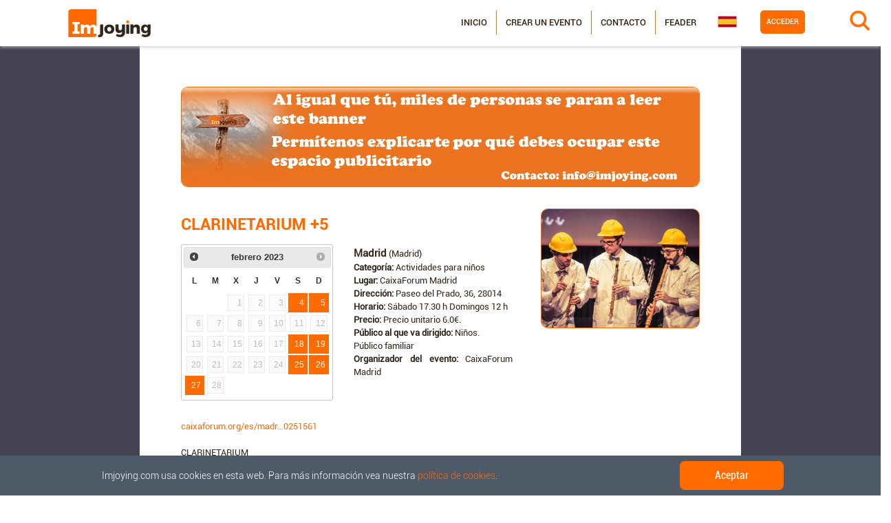

--- FILE ---
content_type: text/html;charset=UTF-8
request_url: https://imjoying.com/events/98435f6f-d244-4185-b8a9-afc6b55334fc?date=08/02/2023&startDate=08/02/2023&endDate=15/02/2023
body_size: 6055
content:
<!DOCTYPE html>
<html xmlns="http://www.w3.org/1999/xhtml" lang="es">
<head>
  <meta charset="utf-8" />
  <meta name="viewport" content="width=device-width, initial-scale=1, shrink-to-fit=no" />
  <meta name="google-site-verification" content="aeZglAHOVkUFoShMAxDeARPjL-xOXCLcy90wmLzraVQ" />

  <!-- Facebook Meta -->
  
  <title>CLARINETARIUM +5 en Madrid (Madrid) - Imjoying</title>
  
  <meta name="title" content="CLARINETARIUM +5 en Madrid (Madrid) - Imjoying" />
  <meta name="keywords" content="CLARINETARIUM +5 en Madrid (Madrid), [CHILDREN_ACTIVITIES], Madrid" />
  
  <meta property="og:type"         content="article"/>
  <meta property="og:url"          content="http://www.imjoying.com/events/98435f6f-d244-4185-b8a9-afc6b55334fc"/>
  <meta property="og:title"        content="CLARINETARIUM +5"/>
  <meta property="og:image"        content="http://www.imjoying.com/file/freeEvent/98435f6f-d244-4185-b8a9-afc6b55334fc"/>
  <meta property="og:image:type"   content="image/png"/>
  
  
  <meta property="og:image:alt"    content="clarinetarium_+5"/>
  <meta property="og:description"  content="https://caixaforum.org/es/madrid/p/clarinetarium_a30251561\n\nCLARINETARIUM\nDEL 28 DE ENERO AL 27 DE FEBRERO DE 2023\nTres científicos se reúnen para descubrir cuál ha sido el mejor clarinete de todos los tiempos. Un recorrido por los más de cuatrocientos años de historia del instrumento permite descubrir cómo su evolución va ligada a la evolución de la música.\n\nTubos de plástico, cañas y todo tipo de utensilios sirven a los científicos para enseñar cómo es y cómo funciona el clarinete a través de divertidos experimentos.\n\nActividad recomendada para familias con niños y niñas a partir de 5 años.\nDuración: 55 min\n\nHORARIOS\nSábados, de 17.30 a 18.30 h\nDomingos, de 12 a 13 h\n*Lunes 27 de febrero, a las 11.30 h, por ser día no lectivo\n\nCOMENTARIOS\nSe ruega puntualidad\n\nLos niños y niñas tienen que ir acompañados de un adulto. Todos los asistentes a la actividad deben adquirir su entrada: adultos y niños\n\nLos menores de 3 años tienen la entrada gratuita pero deben adquirir su entrada. Pueden seleccionar en el apartado de promociones la opción &quot;menores de 3 años&quot;"/>
  <meta property="og:site_name" content="Imjoying" />
  <meta property="og:locale" content="es_ES" />
  <meta property="og:locale:alternate" content="en_UK" />
  <!-- Close Facebook Meta -->
  <!-- Twitter Meta -->
  <meta name="twitter:card" content="summary_large_image"/>
  <meta name="twitter:site" content="@imjoying"/>
  <meta name="twitter:title"      content="CLARINETARIUM +5 en Madrid (Madrid) - Imjoying"/>
  <!--<meta th:if="${metadataDescription != null}"  name="twitter:description"  th:content="${metadataDescription}"/>-->
  <meta name="twitter:image"      content="http://www.imjoying.com/file/freeEvent/98435f6f-d244-4185-b8a9-afc6b55334fc"/>
  <meta name="twitter:image:alt"  content="clarinetarium_+5"/>
  <meta name="twitter:app:name:iphone" content="Imjoying"/>
  <meta name="twitter:app:name:googleplay" content="Imjoying"/>
  <!-- Close Twitter Meta -->
  <script type="application/ld+json">
  {
      "@context": "http://schema.org",
      "@type": "Event",
      "eventStatus": "https://schema.org/EventScheduled",
      "eventAttendanceMode": "https://schema.org/OfflineEventAttendanceMode",
      "name": "CLARINETARIUM +5",
      "description": "https://caixaforum.org/es/madrid/p/clarinetarium_a30251561\n\nCLARINETARIUM\nDEL 28 DE ENERO AL 27 DE FEBRERO DE 2023\nTres científicos se reúnen para descubrir cuál ha sido el mejor clarinete de todos los tiempos. Un recorrido por los más de cuatrocientos años de historia del instrumento permite descubrir cómo su evolución va ligada a la evolución de la música.\n\nTubos de plástico, cañas y todo tipo de utensilios sirven a los científicos para enseñar cómo es y cómo funciona el clarinete a través de divertidos experimentos.\n\nActividad recomendada para familias con niños y niñas a partir de 5 años.\nDuración: 55 min\n\nHORARIOS\nSábados, de 17.30 a 18.30 h\nDomingos, de 12 a 13 h\n*Lunes 27 de febrero, a las 11.30 h, por ser día no lectivo\n\nCOMENTARIOS\nSe ruega puntualidad\n\nLos niños y niñas tienen que ir acompañados de un adulto. Todos los asistentes a la actividad deben adquirir su entrada: adultos y niños\n\nLos menores de 3 años tienen la entrada gratuita pero deben adquirir su entrada. Pueden seleccionar en el apartado de promociones la opción &quot;menores de 3 años&quot;",
      "url" : "http://www.imjoying.com/events/98435f6f-d244-4185-b8a9-afc6b55334fc",
      "startDate" : "2023-01-28",
      "endDate" : "2023-02-27",
      "image": {
        "@type": "ImageObject",
        "url": "http://www.imjoying.com/file/freeEvent/98435f6f-d244-4185-b8a9-afc6b55334fc"
      },
      "location": {
        "@type": "Place",
        "name": "CaixaForum Madrid",
        "address": {
          "@type": "PostalAddress",
          "addressLocality": "Madrid",
          "addressRegion": "Madrid",
          "streetAddress": "Paseo del Prado, 36",
          "postalCode": "28014",
          "addressCountry": "ES"
        }
      }
  }
  </script>
  
  
  <!-- CSRF -->
  <meta name="_csrf" content="3fcc6619-50b5-4d16-9723-083765034045"/>
  <meta name="_csrf_header" content="X-CSRF-TOKEN"/>

  <title>Imjoying - Fiestas, eventos y planes cerca de ti</title>
  <link rel="icon" type="image/x-icon" href="/img/favicon.ico" />

  <!-- CSS -->
  <link rel="stylesheet" type="text/css" href="/vendor/bootstrap/css/bootstrap.min.css" />
  <link rel="stylesheet" type="text/css" href="/vendor/jquery-ui/css/jquery-ui.min.css" />
  <link rel="stylesheet" type="text/css" href="/vendor/jquery-ui/css/jquery-ui.multidatespicker.css" />
  <link rel="stylesheet" type="text/css" href="/vendor/flags/flags.min.css" />
  <link rel="stylesheet" type="text/css" href="/vendor/magnific-popup/magnific-popup.min.css" />
  <link rel="stylesheet" type="text/css" href="/css/slider.css" />
  <link rel="stylesheet" type="text/css" href="/css/style.css" />

  <!-- Fonts -->
  <link rel="stylesheet" type="text/css" href="/vendor/font-awesome/css/font-awesome.min.css" />
  <link rel="stylesheet" type="text/css" href='https://fonts.googleapis.com/css?family=Open+Sans:300italic,400italic,600italic,700italic,800italic,400,300,600,700,800' />
  <link rel="stylesheet" type="text/css" href='https://fonts.googleapis.com/css?family=Merriweather:400,300,300italic,400italic,700,700italic,900,900italic' />

  <!-- Global site tag (gtag.js) - Google Analytics -->
  <script async src="https://www.googletagmanager.com/gtag/js?id=UA-145170105-1"></script>
  <script>
      window.dataLayer = window.dataLayer || [];
      function gtag(){dataLayer.push(arguments);}
      gtag('js', new Date());

      gtag('config', 'UA-145170105-1');
  </script>

  <!-- Facebook Pixel Code -->
  <script>
      !function(f,b,e,v,n,t,s){if(f.fbq)return;n=f.fbq=function(){n.callMethod?n.callMethod.apply(n,arguments):n.queue.push(arguments)};if(!f._fbq)f._fbq=n;n.push=n;n.loaded=!0;n.version='2.0';n.queue=[];t=b.createElement(e);t.async=!0;t.src=v;s=b.getElementsByTagName(e)[0];s.parentNode.insertBefore(t,s)}(window,document,'script','https://connect.facebook.net/en_US/fbevents.js');
      fbq('init', '1940010219638179');
      fbq('track', 'PageView');
  </script>
  <noscript><img height="1" width="1" src="https://www.facebook.com/tr?id=1940010219638179&ev=PageView&noscript=1"/></noscript>
  <!-- End Facebook Pixel Code -->
    <link rel="stylesheet" href="https://unpkg.com/leaflet@1.0.3/dist/leaflet.css">

</head>



<body>
  <nav id="mainNav" class="navbar fixed-top navbar-light navbar-expand-lg navbar-template">
    <div id="to-collapse">
      <button class="navbar-toggler order-1 order-lg-3" type="button" data-toggle="collapse" data-target="#navbarNavDropdown">
        <span class="navbar-toggler-icon"></span>
      </button>

      <a class="navbar-brand order-2 order-lg-1" href="/"><img class="img-fluid" alt="Imjoying" src="/img/logo.png" /></a>

      
        <div class="search__form" id="wrap">
          <form id="form-search" action="/search" method="GET" autocomplete="off">
            <input id="search_text" name="searchText" type="text" placeholder="¿Qué estás buscando?"><input class="fa fa-search" id="search_submit" value="" type="submit">
            <input type="hidden" id="searchProvinceId" name="searchProvinceId" value="">
          </form>
        </div>
      
    </div>

    <div class="collapse navbar-collapse flex-column order-1 order-lg-3 mt-lg-1 w-75 w-sm-50" id="navbarNavDropdown">
      <div class="text-center d-lg-none">
        <a class="navbar-brand order-3" href="/"><img class="img-fluid" alt="Imjoying" src="/img/logo_3.png" /></a>
      </div>

      <div class="row ml-lg-auto nav_menu">
        <div class="col-12 col-lg-auto pr-lg-0 pl-lg-0 order-2 order-lg-1">
          <div id="col_menu" class="order-2">
            <ul class="navbar-nav ml-auto menu">
              <li class="nav-item">
                <a class="nav-link" href="/">Inicio</a>
              </li>
              <li class="nav-item">
                <a class="nav-link" href="/profile/createEvent">Crear un evento</a>
              </li>
              <li class="nav-item">
                <a class="nav-link" href="/contact">Contacto</a>
              </li>
              <li class="nav-item">
                <a class="nav-link" href="/feader">Feader</a>
              </li>
            </ul>
          </div>
        </div>
        <div class="col-12 col-lg-auto order-1 order-lg-3">
          <ul class="navbar-nav flex-lg-row justify-content-lg-end mb-2 ml-0 order-1 menulog">
            
              <li class="nav-item">
                <a class="nav-link px-2" href="/login" style="border-radius: 5px;">Acceder</a>
              </li>
            
            
          </ul>
        </div>
        <div class="col-12 col-lg-auto my-lg-auto px-lg-0 box_flag_social order-3 order-lg-2">
          <div id="col_flags" class="col-12 order-2">
            <ul class="navbar-nav flex-row mb-2 languages">
              <li class="nav-item">
                <img id="selectedLanguage" src="/img/flags/es.png" alt="Español" />
                <ul class="flags">
                  
                  <li class="nav-item">
                    <a class="nav-link" href="/?lang=en">
                      <img src="/img/flags/en.png" alt="Inglés" />
                    </a>
                  </li>
                </ul>
              </li>
            </ul>
          </div>
        </div>
      </div>
    </div>
  </nav>

  <div id="sec_event_fre">
  <section class="program_activities events events_info">
    <div class="container-fluid">
      <div class="row">
        
          
        

        
          
            
            <!-- Left menu -->
            <div class="event_info col-12 col-sm-12 col-md-8 col-lg-8 col-xl-8 mx-lg-auto">
              <div class="row" style="margin-bottom: 2%;">
                <div class="col-12 d-none d-md-block">
                  
    <a class="banner" href="/externalLink/banner/2a3be90b-1907-42c9-a71b-a56330cab8a6" target="_blank">
    <img class="img-fluid" src='/file/banner/2a3be90b-1907-42c9-a71b-a56330cab8a6/f70a5a12-8359-46c6-9760-40f01edc14d0' alt="banner"/>
    </a>
    
      
        <div class="alert alert-warning alert-dismissible fade show mt-4 d-none" style="text-align: justify;" role="alert">
          <strong>¡AVISO! </strong><span>Debido a la actual alerta sanitaria, informamos que la mayoría de los eventos y fiestas anunciados pueden cancelarse o cambiar de fechas, y los recintos y las salas cerrarse temporalmente.</span>
        </div>
      
    

                </div>
                <div class="col-12 d-block d-md-none mb-3 order-2">
                  
    <a class="banner" href="/externalLink/banner/2a3be90b-1907-42c9-a71b-a56330cab8a6" target="_blank">
    <img class="img-fluid" src='/file/banner/2a3be90b-1907-42c9-a71b-a56330cab8a6/f70a5a12-8359-46c6-9760-40f01edc14d0' alt="banner"/>
    </a>
    
      
        <div class="alert alert-warning alert-dismissible fade show mt-4 d-none" style="text-align: justify;" role="alert">
          <strong>¡AVISO! </strong><span>Debido a la actual alerta sanitaria, informamos que la mayoría de los eventos y fiestas anunciados pueden cancelarse o cambiar de fechas, y los recintos y las salas cerrarse temporalmente.</span>
        </div>
      
    

                </div>
              </div>

              <div class="row">
                <div class="col-xs-12 col-sm-12 order-2 order-md-1 mt-3 col-md-8">
                  <div class="event_data">
                    <div class="title">
                      <h1 class="name">CLARINETARIUM +5</h1>
                    </div>
                    <div class="row">
                      <div class="direction col-12 col-md-12 col-lg-6 order-0 order-lg-1 text-justify">
                        <ul class="list-inline">
                          <li><div class="title"><span class="location">Madrid</span>
                            (Madrid)</div></li>
                          <li><span class="name">Categoría:</span> Actividades para niños</li>
                          
                          <li id="placeName"><span class="name">Lugar:</span> CaixaForum Madrid</li>
                          <li><span class="name">Dirección:</span> Paseo del Prado, 36, 28014</li>
                          <li><span class="name">Horario:</span> Sábado 17.30 h Domingos 12 h</li>
                          
                          <li>
                            <span class="name">Precio:</span>
                            Precio unitario 6.0€.
                            
                            <br>
                          </li>
                          <li>
                            <span class="name">Público al que va dirigido:</span>
                            Niños.<br>
                            Público familiar
                          </li>
                          <li><span class="name">Organizador del evento:</span> CaixaForum Madrid</li>
                        </ul>
                      </div>
                      <div class="text mt-2 divDates col-12 col-sm-auto order-xs-1 order-lg-0">
                        <span id="eventDates" class="d-none">28/01/2023, 29/01/2023, 04/02/2023, 05/02/2023, 18/02/2023, 19/02/2023, 25/02/2023, 26/02/2023, 27/02/2023, </span>
                        <div class="dates">
                          <div class="infoDatepicker"></div>
                        </div>
                      </div>
                      <div class="mt-4 col-12 order-2">
                        <div class="event_data">
                          <div class="text mt-1">
                            <p id="description">https://caixaforum.org/es/madrid/p/clarinetarium_a30251561

CLARINETARIUM
DEL 28 DE ENERO AL 27 DE FEBRERO DE 2023
Tres científicos se reúnen para descubrir cuál ha sido el mejor clarinete de todos los tiempos. Un recorrido por los más de cuatrocientos años de historia del instrumento permite descubrir cómo su evolución va ligada a la evolución de la música.

Tubos de plástico, cañas y todo tipo de utensilios sirven a los científicos para enseñar cómo es y cómo funciona el clarinete a través de divertidos experimentos.

Actividad recomendada para familias con niños y niñas a partir de 5 años.
Duración: 55 min

HORARIOS
Sábados, de 17.30 a 18.30 h
Domingos, de 12 a 13 h
*Lunes 27 de febrero, a las 11.30 h, por ser día no lectivo

COMENTARIOS
Se ruega puntualidad

Los niños y niñas tienen que ir acompañados de un adulto. Todos los asistentes a la actividad deben adquirir su entrada: adultos y niños

Los menores de 3 años tienen la entrada gratuita pero deben adquirir su entrada. Pueden seleccionar en el apartado de promociones la opción &quot;menores de 3 años&quot;</p>
                          </div>
                        </div>
                      </div>
                      <div class="mt-4 col-12 order-3">
                        <a class="sourceLink" href="https://caixaforum.org/es/madrid/p/clarinetarium_a30251561" target="_blank">Fuente</a>
                      </div>
                    </div>
                  </div>
                </div>
                <div class="col-12 col-xs-12 col-sm-12 col-md-4 order-1 order-md-2 mt-3">
                  <img src="/file/freeEvent/98435f6f-d244-4185-b8a9-afc6b55334fc" class="img-fluid-e float-center float-md-right" style="width:100%;" alt="clarinetarium_+5"/>
                </div>
                

                <div class="col-12 order-4 mt-4">
                  <div id="iframeHolder2"></div>
                </div>

                <div class="col-12 order-5 mt-3 text-center social">
                  <a class="tip share facebook">
                    <img class="img-fluid-social" src='/img/facebook.png' alt="facebook_logo"/>
                  </a>
                  <a class="tip share twitter">
                    <img class="img-fluid-social" src='/img/twitter.png' alt="twitter_logo"/>
                  </a>
                  <a class="tip share whatsapp">
                    <img class="img-fluid-social" src='/img/whatsapp.png' alt="whatsapp_logo"/>
                  </a>
                </div>
              </div>
              <div class="row">
                <div class="col-12 mt-3">
                  
                </div>
              </div>
              <div class="row mt-5 sponsors">
                <div class="col-12">
                  <h1 class="">Colaboran:</h1>
                </div>
                <div class="col-12 menu">
                  <ul class="list-inline d-flex justify-content-center">
                    <li class="list-inline-item nav-item">
                      <a class="nav-link" href="/externalLink/sponsor/71ee4e32-3491-47f8-b485-6d8ab36cda14" target="_blank">
                        <img src="/file/sponsor/71ee4e32-3491-47f8-b485-6d8ab36cda14" alt="ASOCIACIÓN DE AFECTADOS DE NEUROFIBROMATOSIS">
                        
                      </a>
                    </li>
                  </ul>
                </div>
              </div>
            </div>

          
        
        <input type="hidden" id="province" value="4f7ba8a0-72d0-4bd7-b535-14e6172acd6b" />
      </div>
    </div>

    

    <!--Modal remove-->
    <div class="modal fade" id="deleteModal" tabindex="-1" role="dialog" aria-labelledby="eventsModalLabel" aria-hidden="true">
      <div class="modal-dialog" role="document">
        <div class="modal-content">
          <div class="modal-header">
            <h5 class="modal-title" id="eventsModalLabel">Eliminar evento</h5>
            <button type="button" class="close" data-dismiss="modal" aria-label="Close">
              <span aria-hidden="true">&times;</span>
            </button>
          </div>
          <div class="modal-body">
            <input type="hidden" id="idEvent" />

            <div class="form-group">
              <div class="form-group col-12 px-0">
                <label class="col-12 text-center">¿Estás seguro de que quieres borrar este evento?</label>
              </div>
            </div>

            <div class="modal-footer" style="justify-content: center;">
              <button type="button" class="btn btn-secondary" data-dismiss="modal">Cerrar</button>
              <button id="acceptDelete" class="btn btn-primary">Aceptar</button>
            </div>
          </div>
        </div>
      </div>
    </div>

  </section>
</div>
  <footer>
    <div class="container-fluid">
      <div class="row">
        <div class="copyright">
          <a class="navbar-brand" href="#"><img class="img-fluid" alt="Imjoying" src="/img/logo_footer.png" /></a>
        </div>
        <div class="flex-row flex-column">
          <ul class="legal">
            <li><a href="#" onclick="policyWindow('/privacy','politica de privacidad')">Política de privacidad</a></li>
            <li><a href="#" onclick="policyWindow('/terms','Terminos y condiciones')">Términos y condiciones</a></li>
            <li><a href="#" onclick="policyWindow('/cookies','política de cookies')">Política de cookies</a></li>
          </ul>
        </div>
        <div class="flex-row flex-column">
          <ul class="menu">
            <li><a href="/contact">Contacto</a></li>
            <li><a href="/whoweare">Quiénes somos</a></li>
          </ul>
        </div>
        <div class="flex-row flex-column">
          <ul class="contacto">
            <li><strong>Imjoying Leisure International Group, S.L.</strong></li>
            <li><strong>C.I.F.</strong> B27845510</li>
            <li><strong>Correo electrónico</strong> contacto@imjoying.com</li>
          </ul>
        </div>
        <div class="flex-column mx-auto mr-lg-0 ml-lg-auto">
          <ul class="navbar-nav flex-row logos">
            <li class="nav-item">
              <ul>
                <li>
                  <a class="nav-link px-2" href="http://www.galicia.gal/es/">
                    <img src="/img/logos/logo-galicia.png" class="img-fluid" alt="Galicia"/>
                  </a>
                </li>
                <li>
                  <a class="nav-link px-2" href="https://www.xunta.gal/portada" target="_blank">
                    <img src="/img/logos/logo-xunta.png" class="img-fluid" alt="Xunta Galicia"/>
                  </a>
                </li>
              </ul>
            </li>
            <li class="nav-item">
              <ul>
                <li>
                  <a class="nav-link px-2" href="http://www.mapama.gob.es/es/" target="_blank">
                    <img src="/img/logos/logo-mapama.png" class="img-fluid" alt="MAPAMA"/>
                  </a>
                </li>
                <li>
                  <a class="nav-link px-2" href="http://www.igape.es/es" target="_blank">
                    <img src="/img/logos/logo-igape.png" class="img-fluid" alt="Igape"/>
                  </a>
                </li>
              </ul>
            </li>
            <li class="nav-item">
              <ul>
                <li>
                  <a class="nav-link px-2" href="https://europa.eu/european-union/index_es" target="_blank">
                    <img src="/img/logos/logo-UE.png" class="img-fluid" alt="UE"/>
                  </a>
                </li>
              </ul>
            </li>
          </ul>
        </div>
      </div>
    </div>
  </footer>
  <div id="cookieConsent" style="display: none;">
        <span class="mx-auto">Imjoying.com usa cookies en esta web. Para más información vea nuestra <a href="/cookies" target="_blank">política de cookies</a>.</span>
        <a class="btn btn-primary mx-auto cookieConsentOK">Aceptar</a>
    </div>

  <div class="loadingModal"></div>

  <!-- JS -->
  <script type="application/javascript" src="/vendor/jquery/jquery.min.js"></script>
  <script type="application/javascript" src="/vendor/jquery-ui/js/jquery-ui.min.js"></script>
  <script type="application/javascript" src="/vendor/jquery-ui/js/datepicker/datepicker-es.js"></script>
  <script type="application/javascript" src="/vendor/jquery-ui/js/jquery-ui.multidatespicker.min.js"></script>
  <script type="application/javascript" src="/vendor/jquery-easing/jquery.easing.min.js"></script>
  <script type="application/javascript" src="/vendor/popper/popper.min.js"></script>
  <script type="application/javascript" src="/vendor/bootstrap/js/bootstrap.js"></script>
  <script type="application/javascript" src="/vendor/magnific-popup/jquery.magnific-popup.min.js"></script>
  <script type="application/javascript" src="/vendor/scrollreveal/scrollreveal.min.js"></script>
  <script type="application/javascript" src="/js/functions.js"></script>
  <script type="application/javascript" src="/js/common.js"></script>

  
  <script type="application/javascript" src="/js/events/event.js"></script>
  <script type="application/javascript" src="/js/search.js"></script>
  <script type="application/javascript" src="/js/profile/myEvents.js"></script>
  <script type="application/javascript" src="/vendor/autolinker/Autolinker.min.js"></script>
  <script type="application/javascript" src="/vendor/autocomplete/jquery.autocomplete.min.js"></script>

  
        <script type="application/javascript">
            $(document).ready(function() {
                setTimeout(function () {
                    if(!localStorage.getItem("cookies")){
                       $("#cookieConsent").fadeIn(200);
                    }
                }, 2000);

                $(".cookieConsentOK").click(function(){
                    localStorage.setItem('cookies', true);
                    $("#cookieConsent").fadeOut(200);
                });
            });
        </script>
    
</body>

</html>


--- FILE ---
content_type: text/css
request_url: https://imjoying.com/css/slider.css
body_size: 502
content:
@font-face{font-family:'Always Forever';src:url(../fonts/alwaysforever/AlwaysForever-Regular.ttf);font-weight:normal}@font-face{font-family:'Always Forever';src:url(../fonts/alwaysforever/AlwaysForever-Bold.ttf);font-weight:bold}.carousel{font-family:'Roboto-Bold',sans-serif}.carousel-inner{max-width:1200px;margin:auto}.carousel h1{font-family:'Roboto-Bold',sans-serif;font-weight:bold;font-size:2.8em;line-height:1.3em;text-transform:none}@media(max-width:1200px){.carousel h1{font-size:5vw}}.carousel-caption{padding:0;z-index:10;bottom:3rem}.carousel-item{height:20rem;background-color:#FFF}.carousel-item>img{position:absolute;top:0;left:0;min-width:100%;height:32rem}.carousel-control-prev:hover,.carousel-control-next:hover{background-color:rgba(0,0,0,0.1)}.marketing .col-lg-4{margin-bottom:1.5rem;text-align:center}.marketing h2{font-weight:normal}.marketing .col-lg-4 p{margin-right:.75rem;margin-left:.75rem}.carousel-caption{color:#31261d}.featurette-divider{margin:5rem 0}.featurette-heading{font-weight:300;line-height:1;letter-spacing:-.05rem}.carousel-indicators li{width:10px;height:10px;border-radius:100%;border:1px solid rgba(0,0,0,0.4)}.carousel-indicators .active{border:1px solid #ff6a00}.carousel-indicators{margin-bottom:35px}@media(min-width:40em){.carousel-caption p{margin-bottom:1.25rem;font-size:1.25rem;line-height:1.4}.featurette-heading{font-size:50px}}@media(min-width:62em){.featurette-heading{margin-top:7rem}}@media only screen and (max-width:991px){.carousel-item{height:16rem}}@media only screen and (max-width:768px){.carousel-item{height:13rem}}

--- FILE ---
content_type: application/javascript
request_url: https://imjoying.com/vendor/jquery-ui/js/datepicker/datepicker-es.js
body_size: 506
content:
/* Inicialización en español para la extensión 'UI date picker' para jQuery. */
/* Traducido por Vester (xvester@gmail.com). */
( function( factory ) {
    if ( typeof define === "function" && define.amd ) {

        // AMD. Register as an anonymous module.
        define( [ "../widgets/datepicker" ], factory );
    } else {

        // Browser globals
        factory( jQuery.datepicker );
    }
}( function( datepicker ) {

    datepicker.regional.es = {
        closeText: "Cerrar",
        prevText: "&#x3C;Ant",
        nextText: "Sig&#x3E;",
        currentText: "Hoy",
        monthNames: [ "enero","febrero","marzo","abril","mayo","junio",
            "julio","agosto","septiembre","octubre","noviembre","diciembre" ],
        monthNamesShort: [ "ene","feb","mar","abr","may","jun",
            "jul","ago","sep","oct","nov","dic" ],
        dayNames: [ "domingo","lunes","martes","miércoles","jueves","viernes","sábado" ],
        dayNamesShort: [ "dom","lun","mar","mié","jue","vie","sáb" ],
        dayNamesMin: [ "D","L","M","X","J","V","S" ],
        weekHeader: "Sm",
        dateFormat: "dd/mm/yy",
        firstDay: 1,
        isRTL: false,
        showMonthAfterYear: false,
        yearSuffix: "" };
    datepicker.setDefaults( datepicker.regional.es );

    return datepicker.regional.es;

} ) );

--- FILE ---
content_type: application/javascript
request_url: https://imjoying.com/js/events/event.js
body_size: 4999
content:
var page=1,infScroll;
$(document).ready(function(){configureDatepickers();configureEventsDatepicker(!0);configureEventsInfoDatepicker();configureInfiniteScroll();configureForms();configureAdvancedSearchSelects();showHideFilterOnStop();showHideFilters();$(document).on("keyup",function(a){moveListWithKey(a,$("#advancedSearchTownSelect").find("ul"));moveListWithKey(a,$("#advancedSearchLocationSelect").find("ul"))});$(document).on("change",".category-filter input:checkbox",function(){filterEvents(!1,this)});$(document).on("change",
"#checkbox_ALL",function(){filterEvents(!0,this)});$(document).on("change","#checkbox_FREE",function(){filterEvents(!1,this)});$("#advancedSearchRegionSelect").on("DOMSubtreeModified",function(a){$("#regionId").prop("value")&&($("#advancedSearchRegionSelect").unbind("DOMSubtreeModified"),$("li[id\x3d"+$("#regionId").prop("value")+"]").attr("class","selected"),initSelectedOption($("#advancedSearchRegionSelect")))});$("#advancedSearchProvinceSelect").on("DOMSubtreeModified",function(a){$("#provinceId").prop("value")&&
($("#advancedSearchProvinceSelect").unbind("DOMSubtreeModified"),$("li[id\x3d"+$("#provinceId").prop("value")+"]").attr("class","selected"),initSelectedOption($("#advancedSearchProvinceSelect")))});$("#advancedSearchTownSelect").on("DOMSubtreeModified",function(a){$("#townId").prop("value")&&($("#advancedSearchTownSelect").unbind("DOMSubtreeModified"),$("li[id\x3d"+$("#townId").prop("value")+"]").attr("class","selected"),initSelectedOption($("#advancedSearchTownSelect")))});$("#linkToParties").click(function(){goToParties();
return!1});$("#linkToOffers").click(function(){goToOffers();return!1});var a=$(".events_info .title .name").html();$(".twitter").on("click",function(){shareOnTwitter(a)});$(".facebook").on("click",function(){shareOnFacebook(a)});$(".whatsapp").on("click",function(){shareOnWhatsapp(a)});setupHintLocations("#location");locationAutocomplete(0,0,!1);navigator.geolocation.getCurrentPosition(function(a){locationAutocomplete(a.coords.latitude,a.coords.longitude,!0)});0!=$("#eventList").length&&(scrollFrame(".temporal_box.ml-4 a"),
scrollFrame(".free_box_event a"),geolocation());$(document).ready(function(){$("#showcalendar").click(function(){$("#showcalendar").hide();$(".calendar").slideToggle("slow")})});$(".locationFilterIcon").on("click",function(){showLocationFilter()});$(".datesFilterIcon").on("click",function(){showDatesFilter()});$(".categoriesFilterIcon").on("click",function(){showCategoriesFilter()});$(".filtersFilterIcon").on("click",function(){showFiltersFilter()});$(document).on("click",".locationName",function(){$("#textLocationHeaderFilter").focus()});
$("#firstCalendarButton").on("click",function(){showFirstDate()});$("#lastCalendarButton").on("click",function(){showLastDate()});$("#firstCalendarButtonFilter").on("click",function(){showFirstDateFilter()});$("#lastCalendarButtonFilter").on("click",function(){showLastDateFilter()});$("#showLocationFieldsButton").on("click",function(){showLocationFields()});$("#textLocationHeaderFilter").on("focus",function(){$("#textLocationHeaderFilter").select()});$("#myDataDropdownMenuLink").on({change:function(){$(this).blur()},
click:function(){$("#col_flags").is(":hidden")?$("#col_flags").show():$("#col_flags").hide()},blur:function(){$("#col_flags").show()}});configureAutolinker();configureSearch();$(document).ready(function(){800>=$(window).width()?showMap():showMap2()});$(document).mouseup(function(a){0===$(a.target).closest(".sticky2").length&&($("#advancedSearchRegionSelect ul").slideUp("fast"),$("#advancedSearchRegionSelect .triangulo").slideUp("fast"),$("#advancedSearchRegionSelect").removeClass("active"),$("#advancedSearchProvinceSelect ul").slideUp("fast"),
$("#advancedSearchProvinceSelect .triangulo").slideUp("fast"),$("#advancedSearchProvinceSelect").removeClass("active"),$("#advancedSearchTownSelect ul").slideUp("fast"),$("#advancedSearchTownSelect .triangulo").slideUp("fast"),$("#advancedSearchTownSelect").removeClass("active"))})});
function configureAutolinker(){if(0!=$("#description").length){var a=$("#description");a.html(Autolinker.link(a.html(),{stripPrefix:!1,truncate:{length:32,location:"smart"}}))}0!=$("#placeName").length&&(a=$("#placeName"),a.html(Autolinker.link(a.html(),{stripPrefix:!1,truncate:{length:32,location:"smart"}})));0!=$("#placeNameM").length&&(a=$("#placeNameM"),a.html(Autolinker.link(a.html(),{stripPrefix:!1,truncate:{length:32,location:"smart"}})))}
function configureSearch(){var a=$("#txt_search"),b=$("#bt_search").parent(),c=$("#search_text");$("#search-province");a.on("keyup",function(a){performSearchFromEvent(a,13)});c.on("keyup",function(a){performSearchFromEvent(a,13)});b.on("click",function(a){performSearchFromEvent(a,1)})}function configureForms(){var a=function(a){a.preventDefault()};$("#homeSearchForm").submit(a);$("#homeAdvancedSearchForm").submit(a)}
function configureAdvancedSearchSelects(){$(document).on("click",".btn-select",function(a){onSelectClick(a,$(this),onSelection)});var a=$("#eventsDate").val();$("#startSearchDate").val();var b=$("#endSearchDate").val(),c=$("#eventsFilters").val();configureRegionBlockSelect("#advancedSearchCountrySelect","#advancedSearchRegionSelect","/events/select/regions?et\x3dliLatLngZoom\x26date\x3d"+a+"\x26endDate\x3d"+b+"\x26filters\x3d"+c+"\x26countryId\x3d");configureRegionBlockSelect("#advancedSearchRegionSelect",
"#advancedSearchProvinceSelect","/events/select/provinces?et\x3dliLatLngZoom\x26date\x3d"+a+"\x26endDate\x3d"+b+"\x26filters\x3d"+c+"\x26regionId\x3d");configureRegionBlockSelect("#advancedSearchProvinceSelect","#advancedSearchTownSelect","/events/select/towns?et\x3dliLatLngZoom\x26date\x3d"+a+"\x26endDate\x3d"+b+"\x26filters\x3d"+c+"\x26provinceId\x3d");configureRegionBlockSelect("#advancedSearchTownSelect");initSelects()}
function onSelection(a){if(a.find("ul li.selected").length){var b=$("#eventsDate").val(),c=$("#startSearchDate").val(),d=$("#endSearchDate").val(),f=$("#checkbox_FREE").is(":checked"),g="";$(".category-filter input:checkbox").each(function(a,b){$(b).is(":checked")&&(g+=$(b).val())});var h=a.children("#region").attr("value"),k=a.children("#province").attr("value"),l=a.children("#town").attr("value");if(0==$("#eventList").length){var e="/events/list?date\x3d"+b+"\x26startDate\x3d"+c+"\x26endDate\x3d"+
d+"\x26filters\x3d"+g+"\x26free\x3d"+f;l?e=e+"\x26townId\x3d"+l:k?e=e+"\x26provinceId\x3d"+k:h&&(e=e+"\x26regionId\x3d"+h);window.location.href=encodeURI(e)}e="/ajax/events/list?date\x3d"+b+"\x26startDate\x3d"+c+"\x26endDate\x3d"+d+"\x26filters\x3d"+g+"\x26free\x3d"+f;l?e=e+"\x26townId\x3d"+l:k?e=e+"\x26provinceId\x3d"+k:h&&(e=e+"\x26regionId\x3d"+h);$.ajax({url:encodeURI(e),dataType:"html",success:function(a){$("#eventList").replaceWith(a);infScroll.destroy();configureInfiniteScroll();page=1}});
b="/ajax/events/categories?date\x3d"+b+"\x26endDate\x3d"+d+"\x26filters\x3d"+g+"\x26free\x3d"+f;l?b=b+"\x26townId\x3d"+l:k?b=b+"\x26provinceId\x3d"+k:h&&(b=b+"\x26regionId\x3d"+h);$.ajax({url:encodeURI(b),dataType:"html",success:function(a){$(".leftMenuCategories #eventCategories").replaceWith(a);$(".categoriesFilter #eventCategories").replaceWith(a)}})}a.trigger("change");window.scrollTo({top:document.getElementById("allEventsList").offsetTop-80,left:0,behavior:"smooth"})}
function configureInfiniteScroll(){0!=$("#eventList").length&&(infScroll=new InfiniteScroll("#eventList",{path:function(){var a=$("#eventsDate").val(),b=$("#startSearchDate").val(),c=$("#endSearchDate").val(),d=$("#checkbox_FREE").is(":checked");return addLocationQueryParam(addFilterQueryParam("/ajax/events/list?date\x3d"+a+"\x26startDate\x3d"+b+"\x26endDate\x3d"+c+"\x26free\x3d"+d+"\x26page\x3d"+page))},append:"#eventList",checkLastPage:!0,prefill:!1,responseType:"document",outlayer:!1,scrollThreshold:400,
elementScroll:!1,loadOnScroll:!0,history:!1,onInit:function(){this.on("append",function(){mergeEventList()})}}))}
function mergeEventList(){page+=1;$($(".row.others")[1]).children().appendTo(".row.others");$('[id\x3d"eventList"]')[1].remove();$("div[id*\x3d'events']").each(function(){var a=$('[id\x3d"'+this.id+'"]');1<a.length&&a[0]==this&&$($("div[id\x3d'"+this.id+"']")[1]).children(".row").children().appendTo($("div[id\x3d'"+this.id+"']").children(".row"));$($("div[id\x3d'"+this.id+"']")[1]).prev().remove();$($("div[id\x3d'"+this.id+"']")[1]).remove()})}
function configureEventsDatepicker(a){if(0!=$("#eventsDates").length){var b=$("#eventsDate").val(),c=$("#startSearchDate").val(),d=$("#endSearchDate").val();$("#dateFormat").val();var f=$("#eventsDates").html().slice(0,-2).split(", ");$("#firstCalendarButton").on("click",function(){$("#lastCalendarButton").removeClass("active")});$("#firstCalendarButtonFilter").on("click",function(){$("#lastCalendarButtonFilter").removeClass("active")});$("#fromCalendar").datepicker({defaultDate:b,minDate:f[0]}).on("change",
function(){$("#eventsDate").val(this.value);$("#firstCalendarButton").text(this.value);$("#lastCalendarButton").addClass("active");$("#toCalendar").datepicker("option","minDate",this.value);$("#toCalendar").datepicker("setDate",this.value);a&&showLastDate()});$("#toCalendar").datepicker({defaultDate:d,minDate:b}).on("change",function(){$("#toCalendar").datepicker("refresh");$("#fromCalendar").datepicker("refresh");compareDates($("#eventsDate").val(),this.value)?($("#eventsDate").val(this.value),$("#firstCalendarButton").text(this.value)):
($("#lastCalendarButton").text(this.value),eventsDateChanged($("#eventsDate").val(),c,this.value))});$("#fromCalendarFilter").datepicker({defaultDate:b,minDate:f[0]}).on("change",function(){$("#eventsDate").val(this.value);$("#firstCalendarButtonFilter").text(this.value);$("#lastCalendarButtonFilter").addClass("active");$("#toCalendarFilter").datepicker("option","minDate",this.value);$("#toCalendarFilter").datepicker("setDate",this.value);a&&showLastDateFilter()});$("#toCalendarFilter").datepicker({defaultDate:b,
minDate:b}).on("change",function(){$("#toCalendarFilter").datepicker("refresh");$("#fromCalendarFilter").datepicker("refresh");compareDates($("#eventsDate").val(),this.value)?($("#eventsDate").val(this.value),$("#firstCalendarButtonFilter").text(this.value)):($("#lastCalendarButtonFilter").text(this.value),eventsDateChanged($("#eventsDate").val(),c,this.value))})}}
function compareDates(a,b){d1=a.split("/")[2]+a.split("/")[1]+a.split("/")[0];d2=b.split("/")[2]+b.split("/")[1]+b.split("/")[0];return d1>d2?!0:!1}function configureEventsInfoDatepicker(){var a=$("#dateFormat").val(),b=$("#eventDates").html();(b=b?b.slice(0,-2).split(", "):null)&&b.length&&$(".infoDatepicker").multiDatesPicker({dateFormat:a,separator:",",minDate:b[0],maxDate:b[b.length-1],addDates:b,maxPicks:b.length,onSelect:configureEventsInfoDatepicker})}
function eventsDateChanged(a,b,c,d){a=addLocationQueryParam(addFilterQueryParam("/events/list/?date\x3d"+a+"\x26endDate\x3d"+c));window.location.href=encodeURI(a)}
function filterEvents(a,b){var c="";b&&$("input[id\x3d"+b.id+"]").each(function(){b.checked?$(this).attr("checked",!0):$(this).removeAttr("checked")});$(".category-filter input:checkbox").each(function(b,f){$(f).is(":checked")&&!a?(c+=$(f).val(),$(f).attr("checked",!0)):$(f).removeAttr("checked")});c?$("#checkbox_ALL").removeAttr("checked"):$("#checkbox_ALL").attr("checked",!0);loadFilteredEvents(c)}
function loadFilteredEvents(a){var b=$("#eventsDate").val(),c=$("#startSearchDate").val(),d=$("#endSearchDate").val(),f=$("#checkbox_FREE").is(":checked"),g="/ajax/events/list?date\x3d"+b+"\x26startDate\x3d"+c+"\x26endDate\x3d"+d+"\x26filters\x3d"+a+"\x26free\x3d"+f,h=$("#region").attr("value"),k=$("#province").attr("value"),l=$("#town").attr("value");l?g=g+"\x26townId\x3d"+l:k?g=g+"\x26provinceId\x3d"+k:h&&(g=g+"\x26regionId\x3d"+h);$.ajax({url:encodeURI(g),dataType:"html",success:function(b){$("#eventList").replaceWith(b);
infScroll.destroy();configureInfiniteScroll();page=1;$("#eventsDate").val();$("#advancedSearchCountrySelect").unbind();$("#advancedSearchRegionSelect").unbind();$("#advancedSearchProvinceSelect").unbind();$("#advancedSearchTownSelect").unbind();configureRegionBlockSelect("#advancedSearchCountrySelect","#advancedSearchRegionSelect","/events/select/regions?et\x3dliLatLngZoom\x26date\x3d"+c+"\x26endDate\x3d"+d+"\x26filters\x3d"+a+"\x26countryId\x3d");configureRegionBlockSelect("#advancedSearchRegionSelect",
"#advancedSearchProvinceSelect","/events/select/provinces?et\x3dliLatLngZoom\x26date\x3d"+c+"\x26endDate\x3d"+d+"\x26filters\x3d"+a+"\x26regionId\x3d");configureRegionBlockSelect("#advancedSearchProvinceSelect","#advancedSearchTownSelect","/events/select/towns?et\x3dliLatLngZoom\x26date\x3d"+c+"\x26endDate\x3d"+d+"\x26filters\x3d"+a+"\x26provinceId\x3d");configureRegionBlockSelect("#advancedSearchTownSelect");initSelects()}});b="/ajax/events/categories?date\x3d"+b+"\x26endDate\x3d"+d+"\x26filters\x3d"+
a+"\x26free\x3d"+f;l?b=b+"\x26townId\x3d"+l:k?b=b+"\x26provinceId\x3d"+k:h&&(b=b+"\x26regionId\x3d"+h);$.ajax({url:encodeURI(b),dataType:"html",success:function(a){10<a.length&&($(".leftMenuCategories #eventCategories").replaceWith(a),$(".categoriesFilter #eventCategories").replaceWith(a))}});window.scrollTo({top:document.getElementById("allEventsList").offsetTop-80,left:0,behavior:"smooth"})}
function goToParties(){var a=$("#eventsDate").val(),b=$("#startSearchDate").val(),c=$("#endSearchDate").val(),a=addLocationQueryParam("/party/program?date\x3d"+a+"\x26startDate\x3d"+b+"\x26endDate\x3d"+c);window.location.href=encodeURI(a)}function goToOffers(){var a=$("#eventsDate").val(),b=$("#startSearchDate").val(),c=$("#endSearchDate").val(),a=addLocationQueryParam("/offers/list?date\x3d"+a+"\x26startDate\x3d"+b+"\x26endDate\x3d"+c);window.location.href=encodeURI(a)}
function addFilterQueryParam(a){var b="";$(".category-filter input:checkbox").each(function(a,d){$(d).is(":checked")&&(b+=$(d).val())});return a+"\x26filters\x3d"+b}function addLocationQueryParam(a){var b=$("#region").attr("value"),c=$("#province").attr("value"),d=$("#town").attr("value");d?a=a+"\x26townId\x3d"+d:c?a=a+"\x26provinceId\x3d"+c:b?a=a+"\x26regionId\x3d"+b:(b=$("#provinceId").attr("value"),a=a+"\x26provinceId\x3d"+b);return a}
function getCookie(a){a+="\x3d";for(var b=document.cookie.split(";"),c=0;c<b.length;c++){for(var d=b[c];" "==d.charAt(0);)d=d.substring(1,d.length);if(0==d.indexOf(a))return d.substring(a.length,d.length)}return null}
function geolocationSuccess(a){console.log(a.coords.latitude+" "+a.coords.longitude);var b=getCookie("location"),c,d;null!=b&&(c=window.atob(b),d=$.parseJSON(c),c=d.latitude,d=d.longitude);if(null==b||c.toFixed(4)!=a.coords.latitude.toFixed(4)||d.toFixed(4)!=a.coords.longitude.toFixed(4))a="/events/list?latitude\x3d"+a.coords.latitude+"\x26longitude\x3d"+a.coords.longitude,localStorage.setItem("reloaded",!0),window.location.href=encodeURI(a)}
function geolocationError(a){console.warn("Error("+a.code+"): "+a.message)}function geolocation(){(null==getCookie("location")||!1===$("#isMobileOrTablet").val())&&"geolocation"in navigator&&navigator.geolocation.getCurrentPosition(geolocationSuccess,geolocationError,{maximumAge:36E5})}function performSearchFromEvent(a,b){var c=$("#search_text").val(),d=$("#province").val();a.which===b&&c&&($("#searchText").val(c),$("#searchProvinceId").val(d),$("#form-search").submit())}
function showMap(){if(0==$("#eventList").length&&"ONLINE"!=document.getElementsByClassName("location")[0].innerHTML&&!$("#iframe").length){var a=document.getElementsByClassName("place")[0].innerHTML,b=document.getElementsByClassName("location")[0].innerHTML,c=document.getElementsByClassName("address")[0].innerHTML,a=encodeURIComponent(c+" "+a+" "+b);$("#iframeHolder").html('\x3ciframe width\x3d"100%" height\x3d"190" frameborder\x3d"0" style\x3d"border:0" src\x3d"https://www.google.com/maps/embed/v1/place?key\x3dAIzaSyDmJqgfoDLOdxxhvFeyi8AuuV8tvIK_L-Q\x26q\x3d'+
a+'" allowfullscreen\x3e')}}
function showMap2(){if(0==$("#eventList").length&&!$("#iframe").length){var a=document.getElementsByClassName("list-inline")[0].getElementsByTagName("li")[2].innerHTML.replace('\x3cspan class\x3d"name"\x3eLugar:\x3c/span\x3e',"").replace('\x3cspan class\x3d"name"\x3ePlace:\x3c/span\x3e',""),b=document.getElementsByClassName("location")[0].innerHTML,c=document.getElementsByClassName("list-inline")[0].getElementsByTagName("li")[3].innerHTML.replace('\x3cspan class\x3d"name"\x3eDirección:\x3c/span\x3e',"").replace('\x3cspan class\x3d"name"\x3eAddress:\x3c/span\x3e',
""),a=encodeURIComponent(c+" "+a+" "+b);$("#iframeHolder2").html('\x3ciframe width\x3d"100%" height\x3d"190" frameborder\x3d"0" style\x3d"border:0" src\x3d"https://www.google.com/maps/embed/v1/place?key\x3dAIzaSyDmJqgfoDLOdxxhvFeyi8AuuV8tvIK_L-Q\x26q\x3d'+a+'" allowfullscreen\x3e')}}
function locationAutocomplete(a,b,c){$("#textLocationFilter").devbridgeAutocomplete({serviceUrl:"/profile/locationsSuggestions?latitude\x3d"+a+"\x26longitude\x3d"+b,zIndex:200,preserveInput:!0,autoSelectFirst:!0,triggerSelectOnValidInput:!1,onSelect:function(a){document.getElementById("textLocationFilter").value="";if(c||"Mi ubicación"!=a.value){var b=a.data.split("|");-1<a.data.toLowerCase().indexOf("online")?($("#region").attr("value","26452a31-2f92-4ac0-befa-48ac8291169e"),$("#province").attr("value",
"686285e1-d37d-4776-861a-e1ba551c3d6c"),$("#town").attr("value","e25bd876-a426-4bf4-80d4-87707435025e")):3==b.length?($("#region").attr("value",b[2]),$("#province").attr("value",b[1]),$("#town").attr("value",b[0])):2==b.length&&($("#region").attr("value",b[1]),$("#province").attr("value",b[0]),$("#town").attr("value",null));filterEvents(!0,this);document.getElementById("locationFilter").style.top="1000px";$("#toCalendar").datepicker("destroy");$("#fromCalendar").datepicker("destroy");$("#toCalendarFilter").datepicker("destroy");
$("#fromCalendarFilter").datepicker("destroy");configureEventsDatepicker();$("#textLocationFilter").val(a.value);$("#textLocationHeaderFilter").val(a.value);$(".main_banner").load(location.href+" #.main_banner")}else alert("Para acceder a esta función debe permitir el acceso a su ubicación")}});$("#textLocationHeaderFilter").devbridgeAutocomplete({serviceUrl:"/profile/locationsSuggestions?latitude\x3d"+a+"\x26longitude\x3d"+b,zIndex:200,preserveInput:!0,autoSelectFirst:!0,triggerSelectOnValidInput:!1,
onSelect:function(a){document.getElementById("textLocationHeaderFilter").value="";if(c||"Mi ubicación"!=a.value){var b=a.data.split("|");-1<a.data.toLowerCase().indexOf("online")?($("#region").attr("value","26452a31-2f92-4ac0-befa-48ac8291169e"),$("#province").attr("value","686285e1-d37d-4776-861a-e1ba551c3d6c"),$("#town").attr("value","e25bd876-a426-4bf4-80d4-87707435025e")):3==b.length?($("#region").attr("value",b[2]),$("#province").attr("value",b[1]),$("#town").attr("value",b[0])):2==b.length&&
($("#region").attr("value",b[1]),$("#province").attr("value",b[0]),$("#town").attr("value",null));filterEvents(!0,this);document.getElementById("locationFilter").style.top="1000px";$("#toCalendar").datepicker("destroy");$("#fromCalendar").datepicker("destroy");$("#toCalendarFilter").datepicker("destroy");$("#fromCalendarFilter").datepicker("destroy");configureEventsDatepicker();$("#textLocationFilter").blur();$("#textLocationFilter").val(a.value);$("#textLocationHeaderFilter").val(a.value);$(".main_banner").load(location.href+
" #.main_banner")}else alert("Para acceder a esta función debe permitir el acceso a su ubicación")}})}
function showHideFilters(){if(0!=$("#eventList").length){var a=window.pageYOffset;window.onscroll=function(){var b=window.pageYOffset;b<a&&hideFilters();100<b?(a<b?document.getElementsByClassName("filters")[0].style.bottom="-60px":document.getElementsByClassName("filters")[0].style.bottom="0px",a=b):(document.getElementsByClassName("filters")[0].style.bottom="-60px",document.getElementById("locationFilter").style.top="1000px",document.getElementById("datesFilter").style.bottom="-1000px",document.getElementById("categoriesFilter").style.bottom=
"-1000px")}}}function showHideFilterOnStop(){if(0!=$("#eventList").length){var a;window.addEventListener("scroll",function(b){window.clearTimeout(a);a=setTimeout(function(){0<window.pageYOffset&&(document.getElementsByClassName("filters")[0].style.bottom="0px")},1E3)},!1)}}
function showLocationFilter(){0!=$("#eventList").length&&("40px"==document.getElementById("locationFilter").style.top?document.getElementById("locationFilter").style.top="1000px":(document.getElementById("locationFilter").style.top="40px",document.getElementById("datesFilter").style.bottom="-1000px",document.getElementById("categoriesFilter").style.bottom="-1000px",$("#textLocationFilter").focus(),$("#textLocationFilter").select()))}
function showDatesFilter(){0!=$("#eventList").length&&("0px"==document.getElementById("datesFilter").style.bottom?(document.getElementById("datesFilter").style.bottom="-1000px",$("#firstCalendarButtonFilter").removeClass("active")):(document.getElementById("locationFilter").style.top="1000px",document.getElementById("datesFilter").style.bottom="0px",document.getElementById("categoriesFilter").style.bottom="-1000px",$("#firstCalendarButtonFilter").text("Desde"),$("#firstCalendarButtonFilter").addClass("active"),
$("#lastCalendarButtonFilter").removeClass("active"),showFirstDateFilter()))}function showCategoriesFilter(){0!=$("#eventList").length&&("0px"==document.getElementById("categoriesFilter").style.bottom?document.getElementById("categoriesFilter").style.bottom="-1000px":(document.getElementById("locationFilter").style.top="1000px",document.getElementById("datesFilter").style.bottom="-1000px",document.getElementById("categoriesFilter").style.bottom="0px"))}
function showFiltersFilter(){0!=$("#eventList").length&&(document.getElementById("locationFilter").style.top="1000px",document.getElementById("datesFilter").style.bottom="-1000px",document.getElementById("categoriesFilter").style.bottom="-1000px")}
function hideFilters(){0!=$("#eventList").length&&(document.getElementById("locationFilter").style.top="1000px",document.getElementById("datesFilter").style.bottom="-1000px",document.getElementById("categoriesFilter").style.bottom="-1000px",$("#textLocationFilter").blur())}
function showFirstDate(){var a=document.getElementById("firstCalendar"),b=document.getElementById("lastCalendar"),c=document.getElementById("homeAdvancedSearchForm"),d=document.getElementById("showLocationFieldsButton");"none"===a.style.display?($("#firstCalendarButton").addClass("active"),$("#firstCalendarButton").text("Desde"),a.style.display="block"):(a.style.display="none",$("#firstCalendarButton").removeClass("active"));b.style.display="none";d.style.filter="invert(56%) sepia(1%) saturate(0%) hue-rotate(109deg) brightness(96%) contrast(89%)";
c.style.display="none"}
function showLastDate(){var a=document.getElementById("lastCalendar"),b=document.getElementById("firstCalendar"),c=document.getElementById("homeAdvancedSearchForm"),d=document.getElementById("showLocationFieldsButton");"none"===a.style.display?($("#firstCalendarButton").removeClass("active"),$("#lastCalendarButton").addClass("active"),$("#lastCalendarButton").text("Hasta"),a.style.display="block"):(a.style.display="none",$("#lastCalendarButton").removeClass("active"));b.style.display="none";d.style.filter=
"invert(56%) sepia(1%) saturate(0%) hue-rotate(109deg) brightness(96%) contrast(89%)";c.style.display="none"}function showFirstDateFilter(){var a=document.getElementById("firstCalendarFilter"),b=document.getElementById("lastCalendarFilter");"none"===a.style.display&&($("#firstCalendarButtonFilter").addClass("active"),$("#firstCalendarButtonFilter").text("Desde"),a.style.display="block");b.style.display="none"}
function showLastDateFilter(){var a=document.getElementById("lastCalendarFilter"),b=document.getElementById("firstCalendarFilter");"none"===a.style.display&&(a.style.display="block",b.style.display="none",$("#firstCalendarButtonFilter").removeClass("active"),$("#lastCalendarButtonFilter").addClass("active"),$("#lastCalendarButtonFilter").text("Hasta"))}
function showLocationFields(){var a=document.getElementById("homeAdvancedSearchForm"),b=document.getElementById("showLocationFieldsButton"),c=document.getElementById("firstCalendar"),d=document.getElementById("lastCalendar");"none"===a.style.display?(a.style.display="block",b.style.filter="invert(0%)"):(a.style.display="none",b.style.filter="invert(56%) sepia(1%) saturate(0%) hue-rotate(109deg) brightness(96%) contrast(89%)");c.style.display="none";d.style.display="none"};